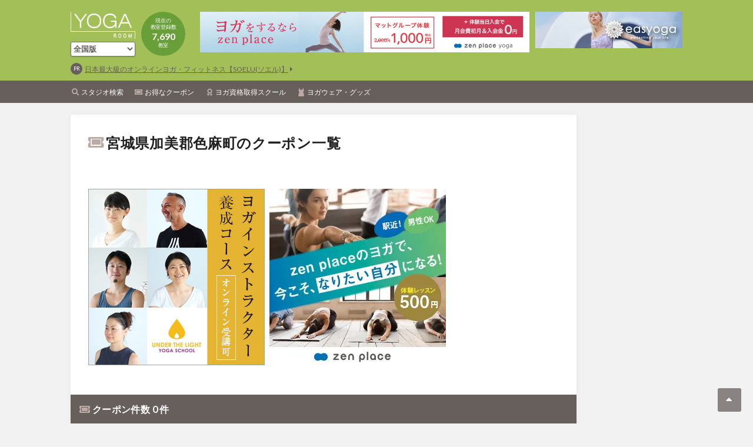

--- FILE ---
content_type: text/html; charset=UTF-8
request_url: https://www.yogaroom.jp/studio/coupon/tohoku/miyagi/4444
body_size: 11485
content:
<!DOCTYPE html>
<html lang="en">
<head>
  <meta charset="UTF-8">
  <meta name="viewport" content="width=device-width, initial-scale=1.0">
  <meta http-equiv="X-UA-Compatible" content="ie=edge">
  <title>YOGA ROOM - ヨガ・ピラティスの教室の検索やヨガ情報満載</title>
  <meta name="description" content="YOGA ROOM（ヨガルーム）は、ホットヨガ・ピラティスといった様々な種類のヨガ教室を全国から検索できる日本最大級のヨガ情報サイト。ヨガ教室情報だけでなくヨガインストラクターにるためのスクールや求人、オススメのヨガウェア・ヨガグッズなど様々な情報が満載です。" />
  <meta name="keywords" content="YOGA,ヨガ,ピラティス,yogaroom,ヨガルーム,クーポン,グッズ,スタジオ,ウェア,求人,スクール,資格">
<link rel="shortcut icon" href="/assets/icon/favicon.ico">
<link href="https://fonts.googleapis.com/css?family=Lato:400,700" rel="stylesheet">
<link rel="stylesheet" href="/assets/fontawesome/css/all.css">
<link rel="stylesheet" href="/assets/icon/style.css">
<link rel="stylesheet" href="/assets/owlcarousel/css/owl.carousel.min.css">


<link rel="stylesheet" href="/assets/css/common.css?ver=20251114185328" />

<script type="text/javascript">var _gaq = _gaq || [];_gaq.push(['_setAccount', 'UA-3019364-1']);_gaq.push(['_trackPageview']);(function() {var ga = document.createElement('script'); ga.type = 'text/javascript'; ga.async = true;ga.src = ('https:' == document.location.protocol ? 'https://ssl' : 'http://www') + '.google-analytics.com/ga.js';var s = document.getElementsByTagName('script')[0]; s.parentNode.insertBefore(ga, s);})();</script>

<!--GAd//-->
<script async src="https://pagead2.googlesyndication.com/pagead/js/adsbygoogle.js?client=ca-pub-1422269866376781" crossorigin="anonymous"></script>
<!--//GAd--></head>
<body>
  <div id="fb-root"></div>
<script>(function(d, s, id) {
  var js, fjs = d.getElementsByTagName(s)[0];
  if (d.getElementById(id)) return;
  js = d.createElement(s); js.id = id;
  js.src = 'https://connect.facebook.net/ja_JP/sdk.js#xfbml=1&version=v3.1';
  fjs.parentNode.insertBefore(js, fjs);
}(document, 'script', 'facebook-jssdk'));</script>

<div id="fb-root"></div>
<script async defer src="https://connect.facebook.net/ja_JP/sdk.js#xfbml=1&version=v3.2"></script>
  <div class="wrapper">
      <div class="block-sp">
		      <div class="banner-sp-header">
            <script type="text/javascript">Astaadsfncstx_targetName="_blank";</script>
      <script type="text/javascript" src="https://cdn.astrsk.net/ads00044fth3ol7h603h/normal.js"></script>
      
    </div>

    </div>
  <header class="site-header">
    <div class="container">
      <div class="text">
        <h1 class="logo "><a href="/"><img src="/assets/images/common/logo_header.png" alt="ヨガ＆ピラティスの教室・スタジオやヨギーニへのおすすめ情報" width="110" height="46"></a></h1>
		 		<div class="area">
		  <select name="region" onChange="location.href=value;" class="btn btn-white is-green p0">
			  <option value="/studio">全国版</option>
						  <option value="/studio/hokkaido"><span>北海道版</span></option>
      			  <option value="/studio/tohoku"><span>東北版</span></option>
      			  <option value="/studio/kanto"><span>関東版</span></option>
      			  <option value="/studio/koshinetsu"><span>甲信越版</span></option>
      			  <option value="/studio/hokuriku"><span>北陸版</span></option>
      			  <option value="/studio/tokai"><span>東海版</span></option>
      			  <option value="/studio/kinki"><span>近畿版</span></option>
      			  <option value="/studio/chugoku"><span>中国版</span></option>
      			  <option value="/studio/shikoku"><span>四国版</span></option>
      			  <option value="/studio/kyushu"><span>九州版</span></option>
      			  <option value="/studio/okinawa"><span>沖縄版</span></option>
              <option value="/school/kanto/tokyo/13104/190">海外版</option>
		  </select>
		 </div>
		        <div class="count">
          現在の<br>
          教室登録数<br>
          <strong>7,690</strong><br>
          教室
        </div>
      </div>
      <div class="banners">
				      <div class="banner-header">
      <script type="text/javascript">Astaadsfncstx_targetName="_blank";</script>
      <script type="text/javascript" src="https://cdn.astrsk.net/ads00044wzozemc8gff9/normal.js"></script>
    </div>

  
				      <div class="banner-header-right">
      <script type="text/javascript">Astaadsfncstx_targetName="_blank";</script>
      <script type="text/javascript" src="https://cdn.astrsk.net/ads000444et2jahzghvn/normal.js"></script>
    </div>

        </div>
				      <div class="banner-prs">
      <div class="banner-pr">
        <a href="https://px.a8.net/svt/ejp?a8mat=45C2AF+17GOPM+4EPM+63H8I" target="_blank" rel="nofollow">日本最大級のオンラインヨガ・フィットネス【SOELU(ソエル)】</a>
      </div>
	      </div>

      </div>
    <nav>
      <ul class="container">
        <li><a href="/studio" class="search">スタジオ検索</a></li>
        <li><a href="/studio/coupon" class="coupon">お得なクーポン</a></li>
        <li><a href="/school" class="certificate">ヨガ資格取得スクール</a></li>
        <li><a href="/goods" class="wear">ヨガウェア・グッズ</a></li>
      </ul>
    </nav>

    <a href="javascript:void(0)" class="menu"><i></i><span>Menu</span></a>
  </header>

  <div class="block-sp">
		  <!--    <div class="banner-sp-main">
	<script type="text/javascript">Astaadsfncstx_targetName="_blank";</script>
<script type="text/javascript" src="https://cdn.astrsk.net/ads000440q4tbm7x27lg/normal.js"></script>
    </div>
-->
    
    </div>

		  
    <div class="site-container">
      <div class="contents-left">
        <div class="contents-main">
          <div class="content">
            <h2 class="mb0 page-title is-icon">
              <i class="fas fa-ticket-alt"></i>
              宮城県加美郡色麻町のクーポン一覧
            </h2>
          </div>

          
          <div class="content">
                                              <div class="banner-left-rectangle-slide2 jq-hide">
      <div class="slide-list">
	      
        <div class="slide-item">
          <div class="banner">
			<script type="text/javascript">Astaadsfncstx_targetName="_blank";</script>
			<script type="text/javascript" src="https://cdn.astrsk.net/ads00044ujetxrnje09f/normal.js"></script>
			</div>
        </div>
        <div class="slide-item">
          <div class="banner">
            <script type="text/javascript">Astaadsfncstx_targetName = "_blank";</script>
            <script type="text/javascript" src="https://cdn.astrsk.net/ads00044ev1lo13gp2c8/normal.js"></script>
          </div>
        </div>
        <div class="slide-item">
          <div class="banner">
            <script type="text/javascript">Astaadsfncstx_targetName = "_blank";</script>
            <script type="text/javascript" src="https://cdn.astrsk.net/ads00044w9jfmvmg9271/normal.js"></script>
          </div>
        </div>
        <div class="slide-item">
          <div class="banner">
			<script type="text/javascript">Astaadsfncstx_targetName="_blank";</script>
			<script type="text/javascript" src="https://cdn.astrsk.net/ads00044xytjgj6vrmto/normal.js"></script>
			</div>
        </div>

        <!--div class="slide-item is-s">
          <div class="banner">
            <script type="text/javascript">Astaadsfncstx_targetName = "_blank";</script>
            <script type="text/javascript" src="https://cdn.astrsk.net/ads00044zmdazs0cwyrb/normal.js"></script>
          </div>
          <div class="banner">
            <script type="text/javascript">Astaadsfncstx_targetName = "_blank";</script>
            <script type="text/javascript" src="https://cdn.astrsk.net/ads00044g9ogkpni33r1/normal.js"></script>
          </div>
        </div-->
        <!--div class="slide-item is-s">
          <div class="banner">
            <script type="text/javascript">Astaadsfncstx_targetName = "_blank";</script>
            <script type="text/javascript" src="https://cdn.astrsk.net/ads00044jvyreh9tif2v/normal.js"></script>
          </div>
          <div class="banner">
			<script type="text/javascript">Astaadsfncstx_targetName="_blank";</script>
			<script type="text/javascript" src="https://cdn.astrsk.net/ads00044sb1waqbcitm2/normal.js"></script>
			</div>
        </div-->
        <!--div class="slide-item is-s">
          <div class="banner">
            <script type="text/javascript">Astaadsfncstx_targetName = "_blank";</script>
            <script type="text/javascript" src="https://cdn.astrsk.net/ads00044zmdazs0cwyrb/normal.js"></script>
          </div>
          <div class="banner">
            <script type="text/javascript">Astaadsfncstx_targetName = "_blank";</script>
            <script type="text/javascript" src="https://cdn.astrsk.net/ads00044g9ogkpni33r1/normal.js"></script>
          </div>
        </div-->
        <!--div class="slide-item is-s">
          <div class="banner">
            <script type="text/javascript">Astaadsfncstx_targetName = "_blank";</script>
            <script type="text/javascript" src="https://cdn.astrsk.net/ads00044jvyreh9tif2v/normal.js"></script>
          </div>
          <div class="banner">
			<script type="text/javascript">Astaadsfncstx_targetName="_blank";</script>
			<script type="text/javascript" src="https://cdn.astrsk.net/ads00044sb1waqbcitm2/normal.js"></script>
		  </div>
        </div-->
        <!--div class="slide-item is-s">
          <div class="banner">
            <script type="text/javascript">Astaadsfncstx_targetName = "_blank";</script>
            <script type="text/javascript" src="https://cdn.astrsk.net/ads00044zmdazs0cwyrb/normal.js"></script>
          </div>
          <div class="banner">
            <script type="text/javascript">Astaadsfncstx_targetName = "_blank";</script>
            <script type="text/javascript" src="https://cdn.astrsk.net/ads00044g9ogkpni33r1/normal.js"></script>
          </div>
        </div-->
        <!--div class="slide-item is-s">
          <div class="banner">
            <script type="text/javascript">Astaadsfncstx_targetName = "_blank";</script>
            <script type="text/javascript" src="https://cdn.astrsk.net/ads00044jvyreh9tif2v/normal.js"></script>
          </div>
          <div class="banner">
			<script type="text/javascript">Astaadsfncstx_targetName="_blank";</script>
			<script type="text/javascript" src="https://cdn.astrsk.net/ads00044sb1waqbcitm2/normal.js"></script>
		  </div>
        </div-->		  
      </div>
    </div>



    <div class="banner-sp_minibanner" style="margin-top: 20px">
		<script type="text/javascript">Astaadsfncstx_targetName="_blank";</script>
		<script type="text/javascript" src="https://cdn.astrsk.net/ads00044jveqnuyn5z7i/normal.js"></script>
    </div>
    
            </div>

          <div class="search-result">
            <h3 class="content-title content-title-condition">
              <i class="fas fa-ticket-alt"></i> クーポン件数 0 件
              <!--a href="javascript:void(0)" class="btn btn-white btn-condition btn-modal" data-id="condition"><i class="fas fa-cog"></i> 絞込み</a-->
            </h3>

            <div class="list content-coupon load-more-coupon">

              				<p class="mt20 pb30 pl20">ご希望のクーポンは見つかりませんでした。</p>
			  
            </div>
          </div>

		            <div class="block-sp pt30 pb30">
                          
<div>
	<script type="text/javascript">Astaadsfncstx_targetName="_blank";</script>
	<script type="text/javascript" src="https://cdn.astrsk.net/ads00044fhi7712lpd9y/normal.js"></script>
</div>
<!--
    <div class="banner-sp-footer-rectangle">
      <div class="table-sp table10">
        <ul>
          <li>
            <a href="#" target="_blank">
              <img src="/assets/images/dummy/dummy160x160.png" alt="">
              Colours ヨガ・ピラティス養成スクール開講
            </a>
          </li>
          <li>
            <a href="#" target="_blank">
              <img src="/assets/images/dummy/dummy160x160.png" alt="">
              話題の占い！!今週の運勢をチェック
            </a>
          </li>
          <li>
            <a href="#" target="_blank">
              <img src="/assets/images/dummy/dummy160x160.png" alt="">
              肩の力を抜いて楽しむライフスタイルメディア
            </a>
          </li>
          <li>
            <a href="#" target="_blank">
              <img src="/assets/images/dummy/dummy160x160.png" alt="">
              ホットヨガ体験レッスン1000円★
            </a>
          </li>
        </ul>
      </div>
    </div>
-->
            </div>
        </div>
        <div class="contents-back">
          <a href="/studio/tohoku" class="btn btn-p btn-white">エリアトップへ戻る</a>
        </div>

        <div class="block-sp">
                      <div class="banner-header">
      <script type="text/javascript">Astaadsfncstx_targetName="_blank";</script>
      <script type="text/javascript" src="https://cdn.astrsk.net/ads00044wzozemc8gff9/normal.js"></script>
    </div>

          </div>
                        </div>
      <div class="contents-right">
                  <div class="banner-big">
<script type="text/javascript">Astaadsfncstx_targetName="_blank";</script>
<script type="text/javascript" src="https://cdn.astrsk.net/ads00044cht81oak9peh/normal.js"></script>
    </div>


  
  <!--
  $inc_banner = 'right_wide';
  include($_SERVER['DOCUMENT_ROOT'] . '/includes/common/banner.html');

  $inc_banner = 'right_rotation_slide';
  include($_SERVER['DOCUMENT_ROOT'] . '/includes/common/banner.html');

  $inc_banner = 'right_rotation_square';
  include($_SERVER['DOCUMENT_ROOT'] . '/includes/common/banner.html');
-->

<!--
<div class="clearfix content-banner">
  <p><a href="#" target="_blank"><img src="/assets/images/dummy/dummy160x70.png" alt=""></a></p>
  <p><a href="#" target="_blank"><img src="/assets/images/dummy/dummy160x70.png" alt=""></a></p>
</div>

<div class="content-sub">
  <div class="list">
    <ul>
      <li>
        <a href="#">
          <img src="/assets/images/dummy/dummy65x65.png" alt="">
          【INSTRUCTOR】<br>
          ヨガ業界で働く★ヨガ関連の求人に一括応募しよう！
        </a>
      </li>
      <li>
        <a href="#">
          <img src="/assets/images/dummy/dummy65x65.png" alt="">
          【INSTRUCTOR】<br>
          ヨガ業界で働く★ヨガ関連の求人に一括応募しよう！
        </a>
      </li>
    </ul>
    <ul>
      <li>
        <a href="#">
          <img src="/assets/images/dummy/dummy65x65.png" alt="">
          【INSTRUCTOR】<br>
          ヨガ業界で働く★ヨガ関連の求人に一括応募しよう！
        </a>
      </li>
      <li>
        <a href="#">
          <img src="/assets/images/dummy/dummy65x65.png" alt="">
          【INSTRUCTOR】<br>
          ヨガ業界で働く★ヨガ関連の求人に一括応募しよう！
        </a>
      </li>
    </ul>
  </div>
</div>

<div class="content content-sub">
  <div class="content-right-title">PickUp! ウェア＆グッズ</div>
  <div class="list">
    <ul>
      <li>
        <a href="#">
          <img src="/assets/images/dummy/dummy65x65.png" alt="">
          水着素材のブラ一体型タンクトップ。／nagayoga
        </a>
      </li>
      <li>
        <a href="#">
          <img src="/assets/images/dummy/dummy65x65.png" alt="">
          型崩れしにくいしっかり素材。6mmマットがゆる巻きでもゆったり入るサイズ。／Real Stone
        </a>
      </li>
    </ul>
  </div>
</div>

<div class="content content-sub">
  <div class="content-right-title">PickUp! ヨガ資格取得スクール</div>
  <div class="list">
    <ul>
      <li>
        <a href="#">
          <img src="/assets/images/dummy/dummy65x65.png" alt="">
          <strong>「なりたい自分になる」を全力応援！ヨガ、アーユルヴェーダ、哲学、解剖学、ボディワークを総合的に学ぶRYT200・500公認校</strong><br>
          ファーストシップトータルヨガスクール／東京都／新宿区
        </a>
      </li>
    </ul>
  </div>
</div>

<div class="content content-sub">
  <div class="content-right-title">PickUp! インストラクター求人・オーディション情報</div>
  <div class="list">
    <ul>
      <li>
        <a href="#">
          <img src="/assets/images/dummy/dummy65x65.png" alt="">
          <strong>
            【業務委託インストラクター】<br>
            SANCTUARY全店舗にて業務委託インストラクター募集中
          </strong><br>
          HOT　STUDIO　SANCTUARY　大井町店、代々木上原店、中延店／東京都
        </a>
      </li>
    </ul>
  </div>
</div>

<div class="content">
  <div class="content-right-title">CheckIt!</div>
  <div class="list">
    <ul>
      <li>
        <a href="#"><img src="/assets/images/dummy/dummy160x160.png" alt=""></a>
      </li>
      <li>
        <a href="#"><img src="/assets/images/dummy/dummy160x160.png" alt=""></a>
      </li>
    </ul>
  </div>
</div>

<div class="content">
  <div class="content-right-title">ヨガ・ピラティス教室様へ</div>
  <div class="list">
    <ul>
      <li>
        <a href="#"><img src="/assets/images/dummy/dummy325x70.png" alt=""></a>
      </li>
    </ul>
    <ul>
      <li>
        <a href="#"><img src="/assets/images/dummy/dummy325x70.png" alt=""></a>
      </li>
    </ul>
    <ul>
      <li>
        <a href="#"><img src="/assets/images/dummy/dummy325x70.png" alt=""></a>
      </li>
    </ul>
    <ul>
      <li>
        <div class="fb-page" data-href="https://www.facebook.com/yogaroom.jp/" data-tabs="timeline" data-width="325" data-height="590" data-small-header="true" data-adapt-container-width="true" data-hide-cover="true" data-show-facepile="true"><blockquote cite="https://www.facebook.com/yogaroom.jp/" class="fb-xfbml-parse-ignore"><a href="https://www.facebook.com/yogaroom.jp/">YOGA ROOM</a></blockquote></div>
      </li>
    </ul>
  </div>
</div>
-->
      </div>
    </div>
    <div class="footer-push"></div>
  </div>

  <div class="container site-path">
    <a href="/">TOP</a>
    〉<a href="/studio/">ヨガ教室・ピラティス教室検索</a>
    〉<a href="/studio/coupon/tohoku/">東北版</a>
        〉<a href="/studio/coupon/tohoku/miyagi/">宮城県</a>
            〉<a href="/studio/coupon/tohoku/miyagi/4444/">加美郡色麻町</a>
        〉<strong>クーポン一覧</strong>
  </div>

  <link rel="stylesheet" type="text/css" href="/assets/datetimepicker/css/bootstrap-datetimepicker.css" />
<link rel="stylesheet" type="text/css" href="/assets/datetimepicker/css/bootstrap-datetimepicker-custom.css" />
<script src="https://maps.googleapis.com/maps/api/js?key=AIzaSyAVFWvY3uG9u8t0dKFmC_BJsb6CqvYYUgs"></script>
<script type="text/javascript" src="/assets/js/jquery-3.3.1.min.js"></script>
<script type="text/javascript" src="/assets/js/jquery.tile.min.js"></script>
<script type="text/javascript" src="/assets/owlcarousel/js/owl.carousel.min.js"></script>
<script type="text/javascript" src="/assets/moment/moment.js"></script>
<script type="text/javascript" src="/assets/moment/locale/ja.js"></script>
<script type="text/javascript" src="/assets/datetimepicker/js/bootstrap-datetimepicker.js"></script>
<script type="text/javascript" src="/assets/js/common.js?ver=20251114185328"></script>

<div class="site-container client-footer">
  <a href="/banner/index.html" class="btn btn-m">教室掲載(無料)はこちら</a><br>
  <a href="/client" class="btn btn-m mt10">ログインはこちら</a><br>
  <a href="/ads/advertisement.html" class="btn btn-m mt10">広告掲載についてはこちら</a>
</div>

<div class="fb-footer">
  <div class="fb-footer-title"><span><i class="fab fa-facebook"></i> Facebook</span></div>
  
  <div class="hide-s">
    <div class="fb-page" data-href="https://www.facebook.com/yogaroom.jp/" data-tabs="timeline" data-width="500" data-height="70" data-small-header="false" data-adapt-container-width="true" data-hide-cover="false" data-show-facepile="true"><blockquote cite="https://www.facebook.com/yogaroom.jp/" class="fb-xfbml-parse-ignore"><a href="https://www.facebook.com/yogaroom.jp/">YOGA ROOM</a></blockquote></div>
  </div>
  <div class="block-s">
    <div class="fb-page" data-href="https://www.facebook.com/yogaroom.jp/" data-tabs="timeline" data-width="300" data-height="70" data-small-header="false" data-adapt-container-width="true" data-hide-cover="false" data-show-facepile="true"><blockquote cite="https://www.facebook.com/yogaroom.jp/" class="fb-xfbml-parse-ignore"><a href="https://www.facebook.com/yogaroom.jp/">YOGA ROOM</a></blockquote></div>
  </div>
</div>

<a href="#" class="pagetop"></a>

<footer class="site-footer">
      <nav>
      <a href="/">Home</a>
      <a href="http://www.ioix.com/" target="_blank">会社概要</a>
      <!-- a href="/page/advertisement.html">広告について</a><br class="inline-s" -->
      <a href="/contact/input">サイト、教室掲載についてのお問い合わせはこちら</a>
      <a href="http://www.ioix.com/privacypolicy/" target="_blank">プライバシーポリシー</a>
      <!--<a href="/client" target="_blank">既に掲載いただいている教室様、新規で掲載希望の教室様はこちら</a>-->
	</nav>
    <p class="footer-title">ヨガ＆ピラティス教室・スタジオ検索はYOGA ROOM(ヨガルーム)</p>
    <p class="copyright">Copyright 2025 YOGA ROOM All Rights Reserved.</p>
</footer>

  <div class="site-header-menu is-top">
    <ul>
      <li><a href="/studio" class="search">スタジオ検索</a></li>
      <li><a href="/studio/coupon" class="coupon">お得なクーポン</a></li>
      <li><a href="/school" class="certificate">ヨガ資格取得スクール</a></li>
        <!--
      <li><a href="/offer" class="instructor">ヨガスタジオ求人</a></li>
      -->
      <li><a href="/goods" class="wear">ヨガウェア・グッズ</a></li>
      <!-- li><a href="#" class="blank">広告について</a></li -->
      <li><a href="http://yogajob.jp/" target="_blank" class="blank">仕事を探す「YOGA Job!」</a></li>
      <li><a href="http://www.yogaroom.jp/yogahack/" target="_blank" class="blank">ライフスタイルメディア「YOGA HACK」</a></li>
    </ul>
  </div>

  <div class="modal-wrap modal-wrap-condition">
    <div class="modal-body">
      <div class="modal-content">
        <a href="javascript:void(0)" class="modal-close"></a>

        <div class="modal-title is-done">
          <i class="fas fa-cog"></i>
          条件変更
        </div>

        <div class="modal-main">
          <div class="toggle-content">
            <nav class="is-b">
              <ul>
                <li><span class="active"><i class="fas fa-map-marker-alt"></i> エリアを変更する</span></li>
              </ul>
            </nav>

			<form action="/studio/coupon" name="couponArea" method="post">
				<input type="hidden" name="_token" value="qnBqMLB7TYQUY44DfL7gf4CBEqgGg68use8rzCkM">
				<div class="toggle-body search-condition-area active">
				  <dl>
					<dt>
                                    <div class="map">

<svg xmlns="http://www.w3.org/2000/svg" viewBox="0 0 260 200" enable-background="new 0 0 260 200">
  <style type="text/css">.st0{fill:#689F38;} .st1{fill:#FFFFFF;}</style>
  <a xlink:href="/studio/coupon/tohoku/aomori"><path class="st0" d="M170 48v-23c0-2.75-2.25-5-5-5h-70c-2.75 0-5 2.25-5 5v23h80z"/>
  <path class="st1" d="M129.01 32.37v.71h-10.48v-.71h4.77v-.87h-3.6v-.68h3.6v-.79h-4.01v-.71h4.01v-.8h.89v.8h4.19v.71h-4.19v.79h3.68v.68h-3.68v.88h4.82zm-1.57 6.12c0 .49-.12.71-.49.83-.37.13-1.02.13-2 .13-.05-.23-.18-.52-.3-.73.73.01 1.46.01 1.64.01.2-.01.26-.06.26-.24v-.97h-5.48v1.98h-.88v-5.67h7.24v4.66zm-6.37-3.98v.86h5.48v-.86h-5.48zm5.48 2.36v-.86h-5.48v.86h5.48zM133.46 35.86c.48.31 1.5 1.04 1.75 1.25l-.53.67c-.24-.25-.77-.73-1.22-1.12v2.81h-.85v-3.12c-.54 1.01-1.26 1.93-2.04 2.45-.08-.23-.28-.58-.41-.79.78-.52 1.57-1.45 2.1-2.44h-1.81v-.79h2.16v-1.44h.85v1.44h1.76v.79h-1.76v.29zm1.82-4.97c-1.03 1.2-2.6 2.22-4.09 2.75-.13-.2-.38-.52-.56-.7 1.4-.42 2.88-1.28 3.84-2.3h-3.38v-.79h4.2v-1.35h.88v1.34h4.34v.79h-3.53c1.01.98 2.55 1.81 4.03 2.22-.2.17-.46.5-.59.72-1.56-.52-3.19-1.52-4.26-2.73v2.9h-.88v-2.85zm3.83 4.69c.61 1.06 1.54 2.1 2.36 2.64-.18.17-.47.48-.62.7-.78-.62-1.62-1.72-2.22-2.85v3.42h-.84v-3.36c-.62 1.18-1.52 2.22-2.45 2.84-.12-.2-.37-.49-.55-.65.95-.55 1.88-1.61 2.48-2.73h-1.55v-.79h2.06v-1.44h.84v1.44h2.53v.79h-2.04z"/></a>
  <a xlink:href="/studio/coupon/tohoku/akita"><path class="st0" d="M128 108v-56h-53c-2.75 0-5 2.25-5 5v51h58z"/>
  <path class="st1" d="M91.9 81.56c-.17-.35-.59-1.04-.93-1.57v5.48h-.88v-5.29c-.52 1.24-1.2 2.48-1.86 3.24-.08-.25-.31-.64-.47-.85.8-.86 1.68-2.42 2.17-3.81h-1.91v-.83h2.06v-1.96c-.59.12-1.19.22-1.75.3-.05-.2-.17-.49-.28-.68 1.38-.23 2.97-.58 3.87-.96l.61.67c-.46.18-1.01.35-1.58.49v2.14h1.77v.83h-1.77v.26c.31.34 1.26 1.54 1.47 1.83l-.52.71zm4.13-7.04c0 1.57-.01 3.08-.13 4.45.4 2.7 1.27 4.8 3.09 5.77-.19.17-.44.48-.56.71-1.48-.86-2.34-2.34-2.85-4.31-.46 1.83-1.3 3.32-2.99 4.34-.12-.2-.41-.5-.61-.64 3.29-1.88 3.2-5.72 3.21-10.33h.84zm-3.49 5.7c.5-.68.79-1.96.9-3.07l.77.12c-.08 1.15-.37 2.47-.91 3.29l-.76-.34zm6.1-2.85c-.42 1.07-.94 2.33-1.38 3.14l-.74-.25c.43-.82.97-2.16 1.25-3.13l.87.24zM110.24 75.35v10.01h-.91v-.73h-7.86v.73h-.88v-10.01h9.65zm-8.77.86v3.27h3.41v-3.27h-3.41zm0 7.53h3.41v-3.37h-3.41v3.37zm7.86-7.53h-3.56v3.27h3.56v-3.27zm0 7.53v-3.37h-3.56v3.37h3.56z"/></a>
  <a xlink:href="/studio/coupon/tohoku/iwate"><path class="st0" d="M132 108h58v-51c0-2.75-2.25-5-5-5h-53v56z"/>
  <path class="st1" d="M154.08 79.69c-.3.55-.64 1.09-1.04 1.6h6.58v4.17h-.91v-.48h-5.67v.52h-.89v-3.18c-.62.61-1.33 1.16-2.11 1.6-.12-.19-.37-.53-.55-.71 1.51-.82 2.79-2.15 3.54-3.51h-3.19v-.85h10.6v.85h-6.36zm5.57-2.12h-8.98v-2.52h.89v1.7h3.12v-2.24h.9v2.24h3.17v-1.7h.91v2.52zm-.94 4.53h-5.67v2.06h5.67v-2.06zM172.51 81.56h-4.92v2.66c0 .64-.19.9-.64 1.04-.44.14-1.21.17-2.47.16-.07-.25-.24-.65-.38-.89 1.01.04 1.94.02 2.22.01.26 0 .37-.08.37-.34v-2.65h-4.93v-.88h4.93v-1.94h-4.13v-.85h4.13v-1.85c-1.32.14-2.67.23-3.91.29-.04-.24-.14-.59-.23-.79 2.83-.13 6.31-.44 8.11-1.01l.67.71c-1.02.31-2.33.54-3.74.71v1.94h4.25v.85h-4.25v1.94h4.92v.89z"/></a>
  <a xlink:href="/studio/coupon/tohoku/yamagata"><path class="st0" d="M128 112h-58v31c0 2.75 2.25 5 5 5h53v-36z"/>
  <path class="st1" d="M97.3 127.21v7.93h-.91v-.92h-7.63v.97h-.9v-7.96h.9v6.09h3.3v-8.68h.91v8.68h3.42v-6.1h.91zM104.3 129.87v5.46h-.86v-5.46h-1.94c-.05 2-.35 3.97-1.78 5.54-.14-.19-.47-.48-.67-.6 1.3-1.42 1.56-3.17 1.61-4.94h-1.55v-.83h1.56v-3.08h-1.38v-.84h6.14v.84h-1.13v3.08h1.31v.83h-1.31zm-.86-.82v-3.08h-1.93v3.08h1.93zm6.7 2.36c-1.01 1.66-2.71 3.07-4.56 3.92-.14-.22-.41-.53-.62-.71 1.76-.73 3.45-2.06 4.34-3.54l.84.33zm-.62-6.48c-.86 1.1-2.22 2.16-3.42 2.82-.17-.19-.42-.47-.65-.62 1.14-.56 2.51-1.58 3.24-2.54l.83.34zm.33 3.28c-.94 1.16-2.36 2.3-3.65 3.02-.16-.19-.41-.47-.62-.64 1.21-.61 2.65-1.7 3.45-2.73l.82.35z"/></a>
  <a xlink:href="/studio/coupon/tohoku/miyagi"><path class="st0" d="M132 112v36h53c2.75 0 5-2.25 5-5v-31h-58z"/>
  <path class="st1" d="M159.7 125.64v2.7h-.89v-1.87h-8.24v1.87h-.86v-2.7h4.47v-1.14h.91v1.14h4.61zm-4.54 4.89l-.24 1.06h3.81v3.78h-.9v-.43h-6.14v.48h-.86v-3.83h3.23c.05-.34.1-.71.13-1.06h-2.57v-3.05h6.15v3.05h-2.61zm2.67 1.85h-6.14v1.78h6.14v-1.78zm-5.37-2.59h4.43v-1.56h-4.43v1.56zM164.79 132.54c-1.14.48-2.34.94-3.27 1.31l-.29-.88c.4-.13.88-.3 1.4-.49v-4.23h-1.26v-.83h1.26v-2.77h.83v2.77h1.14v.83h-1.14v3.93l1.16-.43.17.79zm7.08-3.91c-.4 1.56-.95 2.9-1.68 4.04.29 1.15.64 1.82 1.04 1.82.23 0 .35-.59.4-1.97.17.19.44.37.66.46-.13 1.8-.38 2.35-1.16 2.35-.67 0-1.18-.67-1.55-1.8-.58.73-1.24 1.37-2 1.88-.12-.17-.44-.49-.62-.61.94-.58 1.71-1.34 2.36-2.27-.31-1.43-.49-3.3-.58-5.37h-2.81v1.61h2.29l-.01.36c-.04 2.73-.08 3.69-.31 3.99-.14.22-.32.3-.61.33-.23.02-.65.02-1.08 0-.02-.24-.08-.55-.2-.75.41.04.78.04.94.04.14 0 .24-.01.29-.12.13-.18.18-.95.22-3.09h-1.51v.53c0 1.68-.2 3.96-1.49 5.44-.13-.17-.47-.46-.66-.56 1.2-1.38 1.32-3.35 1.32-4.89v-3.71h3.61c-.02-.6-.04-1.21-.04-1.83h.85c0 .62 0 1.25.01 1.83h1.61c-.29-.38-.88-.97-1.38-1.37l.6-.38c.53.38 1.14.94 1.43 1.34l-.6.41h.88v.83h-2.51c.06 1.66.2 3.14.38 4.32.48-.89.83-1.88 1.09-2.99l.82.13z"/></a>
  <a xlink:href="/studio/coupon/tohoku/fukushima"><path class="st0" d="M90 152v23c0 2.75 2.25 5 5 5h70c2.75 0 5-2.25 5-5v-23h-80z"/>
  <path class="st1" d="M123.17 166.22h6.21v5.23h-.85v-.53h-4.54v.56h-.82v-4.47l-.5.7c-.25-.32-.82-.94-1.26-1.38v5.13h-.86v-4.55c-.53.56-1.07 1.04-1.61 1.42-.08-.23-.32-.64-.46-.8 1.31-.85 2.67-2.35 3.44-3.93h-3.01v-.82h1.63v-2.23h.86v2.23h.96l.17-.04.49.32c-.34.89-.83 1.75-1.39 2.53.42.32 1.26 1.09 1.54 1.36v-.73zm6.29-5.1v.77h-6.33v-.77h6.33zm-.63 1.58v2.76h-5.04v-2.76h5.04zm-4.84 4.28v1.24h1.82v-1.24h-1.82zm1.82 3.21v-1.28h-1.82v1.28h1.82zm2.2-6.77h-3.42v1.33h3.42v-1.33zm.52 3.56h-1.92v1.24h1.92v-1.24zm0 3.21v-1.28h-1.92v1.28h1.92zM133.28 166.76v.86h7.82s-.01.24-.04.36c-.17 2.05-.35 2.87-.65 3.2-.2.2-.41.28-.74.3-.29.02-.89.01-1.51-.02-.01-.23-.11-.56-.23-.77.59.06 1.14.06 1.34.06.2 0 .31-.01.42-.11.2-.19.34-.82.48-2.33h-5.1v1.67h2.01v-1.32h.84v2.03h-5.71v.59h-.83v-2.58h.83v1.28h2.03v-1.67h-1.85v-6.82h2.77c.16-.34.29-.72.37-1l1.02.13c-.14.3-.31.6-.47.86h3.65v3.75h-6.46v.83h8.24v.68h-8.23zm0-4.6v.91h5.58v-.91h-5.58zm5.57 2.43v-.91h-5.58v.91h5.58z"/></a>
</svg>

</div>
					</dt>
					<dd>
					  <ul>
																																    							<li>
														  <a href="javascript:void(0)" class="pref">青森県</a>
							  <ul>
																  <li><a href="/studio/coupon/tohoku/aomori/2201 " >青森市</a></li>
																  <li><a href="/studio/coupon/tohoku/aomori/2202 " >弘前市</a></li>
																  <li><a href="/studio/coupon/tohoku/aomori/2203 " >八戸市</a></li>
																  <li><a href="/studio/coupon/tohoku/aomori/2204 " >黒石市</a></li>
																  <li><a href="/studio/coupon/tohoku/aomori/2205 " >五所川原市</a></li>
																  <li><a href="/studio/coupon/tohoku/aomori/2206 " >十和田市</a></li>
																  <li><a href="/studio/coupon/tohoku/aomori/2207 " >三沢市</a></li>
																  <li><a href="/studio/coupon/tohoku/aomori/2208 " >むつ市</a></li>
																  <li><a href="/studio/coupon/tohoku/aomori/2209 " >つがる市</a></li>
																  <li><a href="/studio/coupon/tohoku/aomori/2210 " >平川市</a></li>
																  <li><a href="/studio/coupon/tohoku/aomori/2301 " >東津軽郡平内町</a></li>
																  <li><a href="/studio/coupon/tohoku/aomori/2303 " >東津軽郡今別町</a></li>
																  <li><a href="/studio/coupon/tohoku/aomori/2304 " >東津軽郡蓬田村</a></li>
																  <li><a href="/studio/coupon/tohoku/aomori/2307 " >東津軽郡外ヶ浜町</a></li>
																  <li><a href="/studio/coupon/tohoku/aomori/2321 " >西津軽郡鰺ヶ沢町</a></li>
																  <li><a href="/studio/coupon/tohoku/aomori/2323 " >西津軽郡深浦町</a></li>
																  <li><a href="/studio/coupon/tohoku/aomori/2343 " >中津軽郡西目屋村</a></li>
																  <li><a href="/studio/coupon/tohoku/aomori/2361 " >南津軽郡藤崎町</a></li>
																  <li><a href="/studio/coupon/tohoku/aomori/2362 " >南津軽郡大鰐町</a></li>
																  <li><a href="/studio/coupon/tohoku/aomori/2367 " >南津軽郡田舎館村</a></li>
																  <li><a href="/studio/coupon/tohoku/aomori/2381 " >北津軽郡板柳町</a></li>
																  <li><a href="/studio/coupon/tohoku/aomori/2384 " >北津軽郡鶴田町</a></li>
																  <li><a href="/studio/coupon/tohoku/aomori/2387 " >北津軽郡中泊町</a></li>
																  <li><a href="/studio/coupon/tohoku/aomori/2401 " >上北郡野辺地町</a></li>
																  <li><a href="/studio/coupon/tohoku/aomori/2402 " >上北郡七戸町</a></li>
																  <li><a href="/studio/coupon/tohoku/aomori/2405 " >上北郡六戸町</a></li>
																  <li><a href="/studio/coupon/tohoku/aomori/2406 " >上北郡横浜町</a></li>
																  <li><a href="/studio/coupon/tohoku/aomori/2408 " >上北郡東北町</a></li>
																  <li><a href="/studio/coupon/tohoku/aomori/2411 " >上北郡六ヶ所村</a></li>
																  <li><a href="/studio/coupon/tohoku/aomori/2412 " >上北郡おいらせ町</a></li>
																  <li><a href="/studio/coupon/tohoku/aomori/2423 " >下北郡大間町</a></li>
																  <li><a href="/studio/coupon/tohoku/aomori/2424 " >下北郡東通村</a></li>
																  <li><a href="/studio/coupon/tohoku/aomori/2425 " >下北郡風間浦村</a></li>
																  <li><a href="/studio/coupon/tohoku/aomori/2426 " >下北郡佐井村</a></li>
																  <li><a href="/studio/coupon/tohoku/aomori/2441 " >三戸郡三戸町</a></li>
																  <li><a href="/studio/coupon/tohoku/aomori/2442 " >三戸郡五戸町</a></li>
																  <li><a href="/studio/coupon/tohoku/aomori/2443 " >三戸郡田子町</a></li>
																  <li><a href="/studio/coupon/tohoku/aomori/2445 " >三戸郡南部町</a></li>
																  <li><a href="/studio/coupon/tohoku/aomori/2446 " >三戸郡階上町</a></li>
																  <li><a href="/studio/coupon/tohoku/aomori/2450 " >三戸郡新郷村</a></li>
															  </ul>
							</li>
																									    							<li>
														  <a href="javascript:void(0)" class="pref">岩手県</a>
							  <ul>
																  <li><a href="/studio/coupon/tohoku/iwate/3201 " >盛岡市</a></li>
																  <li><a href="/studio/coupon/tohoku/iwate/3202 " >宮古市</a></li>
																  <li><a href="/studio/coupon/tohoku/iwate/3203 " >大船渡市</a></li>
																  <li><a href="/studio/coupon/tohoku/iwate/3205 " >花巻市</a></li>
																  <li><a href="/studio/coupon/tohoku/iwate/3206 " >北上市</a></li>
																  <li><a href="/studio/coupon/tohoku/iwate/3207 " >久慈市</a></li>
																  <li><a href="/studio/coupon/tohoku/iwate/3208 " >遠野市</a></li>
																  <li><a href="/studio/coupon/tohoku/iwate/3209 " >一関市</a></li>
																  <li><a href="/studio/coupon/tohoku/iwate/3210 " >陸前高田市</a></li>
																  <li><a href="/studio/coupon/tohoku/iwate/3211 " >釜石市</a></li>
																  <li><a href="/studio/coupon/tohoku/iwate/3213 " >二戸市</a></li>
																  <li><a href="/studio/coupon/tohoku/iwate/3214 " >八幡平市</a></li>
																  <li><a href="/studio/coupon/tohoku/iwate/3215 " >奥州市</a></li>
																  <li><a href="/studio/coupon/tohoku/iwate/3216 " >滝沢市</a></li>
																  <li><a href="/studio/coupon/tohoku/iwate/3301 " >岩手郡雫石町</a></li>
																  <li><a href="/studio/coupon/tohoku/iwate/3302 " >岩手郡葛巻町</a></li>
																  <li><a href="/studio/coupon/tohoku/iwate/3303 " >岩手郡岩手町</a></li>
																  <li><a href="/studio/coupon/tohoku/iwate/3321 " >紫波郡紫波町</a></li>
																  <li><a href="/studio/coupon/tohoku/iwate/3322 " >紫波郡矢巾町</a></li>
																  <li><a href="/studio/coupon/tohoku/iwate/3366 " >和賀郡西和賀町</a></li>
																  <li><a href="/studio/coupon/tohoku/iwate/3381 " >胆沢郡金ケ崎町</a></li>
																  <li><a href="/studio/coupon/tohoku/iwate/3402 " >西磐井郡平泉町</a></li>
																  <li><a href="/studio/coupon/tohoku/iwate/3441 " >気仙郡住田町</a></li>
																  <li><a href="/studio/coupon/tohoku/iwate/3461 " >上閉伊郡大槌町</a></li>
																  <li><a href="/studio/coupon/tohoku/iwate/3482 " >下閉伊郡山田町</a></li>
																  <li><a href="/studio/coupon/tohoku/iwate/3483 " >下閉伊郡岩泉町</a></li>
																  <li><a href="/studio/coupon/tohoku/iwate/3484 " >下閉伊郡田野畑村</a></li>
																  <li><a href="/studio/coupon/tohoku/iwate/3485 " >下閉伊郡普代村</a></li>
																  <li><a href="/studio/coupon/tohoku/iwate/3501 " >九戸郡軽米町</a></li>
																  <li><a href="/studio/coupon/tohoku/iwate/3503 " >九戸郡野田村</a></li>
																  <li><a href="/studio/coupon/tohoku/iwate/3506 " >九戸郡九戸村</a></li>
																  <li><a href="/studio/coupon/tohoku/iwate/3507 " >九戸郡洋野町</a></li>
																  <li><a href="/studio/coupon/tohoku/iwate/3524 " >二戸郡一戸町</a></li>
															  </ul>
							</li>
																									    							<li>
														  <a href="javascript:void(0)" class="pref">宮城県</a>
							  <ul>
																  <li><a href="/studio/coupon/tohoku/miyagi/4101 " >仙台市青葉区</a></li>
																  <li><a href="/studio/coupon/tohoku/miyagi/4102 " >仙台市宮城野区</a></li>
																  <li><a href="/studio/coupon/tohoku/miyagi/4103 " >仙台市若林区</a></li>
																  <li><a href="/studio/coupon/tohoku/miyagi/4104 " >仙台市太白区</a></li>
																  <li><a href="/studio/coupon/tohoku/miyagi/4105 " >仙台市泉区</a></li>
																  <li><a href="/studio/coupon/tohoku/miyagi/4202 " >石巻市</a></li>
																  <li><a href="/studio/coupon/tohoku/miyagi/4203 " >塩竈市</a></li>
																  <li><a href="/studio/coupon/tohoku/miyagi/4205 " >気仙沼市</a></li>
																  <li><a href="/studio/coupon/tohoku/miyagi/4206 " >白石市</a></li>
																  <li><a href="/studio/coupon/tohoku/miyagi/4207 " >名取市</a></li>
																  <li><a href="/studio/coupon/tohoku/miyagi/4208 " >角田市</a></li>
																  <li><a href="/studio/coupon/tohoku/miyagi/4209 " >多賀城市</a></li>
																  <li><a href="/studio/coupon/tohoku/miyagi/4211 " >岩沼市</a></li>
																  <li><a href="/studio/coupon/tohoku/miyagi/4212 " >登米市</a></li>
																  <li><a href="/studio/coupon/tohoku/miyagi/4213 " >栗原市</a></li>
																  <li><a href="/studio/coupon/tohoku/miyagi/4214 " >東松島市</a></li>
																  <li><a href="/studio/coupon/tohoku/miyagi/4215 " >大崎市</a></li>
																  <li><a href="/studio/coupon/tohoku/miyagi/4301 " >刈田郡蔵王町</a></li>
																  <li><a href="/studio/coupon/tohoku/miyagi/4302 " >刈田郡七ヶ宿町</a></li>
																  <li><a href="/studio/coupon/tohoku/miyagi/4321 " >柴田郡大河原町</a></li>
																  <li><a href="/studio/coupon/tohoku/miyagi/4322 " >柴田郡村田町</a></li>
																  <li><a href="/studio/coupon/tohoku/miyagi/4323 " >柴田郡柴田町</a></li>
																  <li><a href="/studio/coupon/tohoku/miyagi/4324 " >柴田郡川崎町</a></li>
																  <li><a href="/studio/coupon/tohoku/miyagi/4341 " >伊具郡丸森町</a></li>
																  <li><a href="/studio/coupon/tohoku/miyagi/4361 " >亘理郡亘理町</a></li>
																  <li><a href="/studio/coupon/tohoku/miyagi/4362 " >亘理郡山元町</a></li>
																  <li><a href="/studio/coupon/tohoku/miyagi/4401 " >宮城郡松島町</a></li>
																  <li><a href="/studio/coupon/tohoku/miyagi/4404 " >宮城郡七ヶ浜町</a></li>
																  <li><a href="/studio/coupon/tohoku/miyagi/4406 " >宮城郡利府町</a></li>
																  <li><a href="/studio/coupon/tohoku/miyagi/4421 " >黒川郡大和町</a></li>
																  <li><a href="/studio/coupon/tohoku/miyagi/4422 " >黒川郡大郷町</a></li>
																  <li><a href="/studio/coupon/tohoku/miyagi/4423 " >黒川郡富谷町</a></li>
																  <li><a href="/studio/coupon/tohoku/miyagi/4424 " >黒川郡大衡村</a></li>
																  <li><a href="/studio/coupon/tohoku/miyagi/4444 " >加美郡色麻町</a></li>
																  <li><a href="/studio/coupon/tohoku/miyagi/4445 " >加美郡加美町</a></li>
																  <li><a href="/studio/coupon/tohoku/miyagi/4501 " >遠田郡涌谷町</a></li>
																  <li><a href="/studio/coupon/tohoku/miyagi/4505 " >遠田郡美里町</a></li>
																  <li><a href="/studio/coupon/tohoku/miyagi/4581 " >牡鹿郡女川町</a></li>
																  <li><a href="/studio/coupon/tohoku/miyagi/4606 " >本吉郡南三陸町</a></li>
															  </ul>
							</li>
																									    							<li>
														  <a href="javascript:void(0)" class="pref">秋田県</a>
							  <ul>
																  <li><a href="/studio/coupon/tohoku/akita/5201 " >秋田市</a></li>
																  <li><a href="/studio/coupon/tohoku/akita/5202 " >能代市</a></li>
																  <li><a href="/studio/coupon/tohoku/akita/5203 " >横手市</a></li>
																  <li><a href="/studio/coupon/tohoku/akita/5204 " >大館市</a></li>
																  <li><a href="/studio/coupon/tohoku/akita/5206 " >男鹿市</a></li>
																  <li><a href="/studio/coupon/tohoku/akita/5207 " >湯沢市</a></li>
																  <li><a href="/studio/coupon/tohoku/akita/5209 " >鹿角市</a></li>
																  <li><a href="/studio/coupon/tohoku/akita/5210 " >由利本荘市</a></li>
																  <li><a href="/studio/coupon/tohoku/akita/5211 " >潟上市</a></li>
																  <li><a href="/studio/coupon/tohoku/akita/5212 " >大仙市</a></li>
																  <li><a href="/studio/coupon/tohoku/akita/5213 " >北秋田市</a></li>
																  <li><a href="/studio/coupon/tohoku/akita/5214 " >にかほ市</a></li>
																  <li><a href="/studio/coupon/tohoku/akita/5215 " >仙北市</a></li>
																  <li><a href="/studio/coupon/tohoku/akita/5303 " >鹿角郡小坂町</a></li>
																  <li><a href="/studio/coupon/tohoku/akita/5327 " >北秋田郡上小阿仁村</a></li>
																  <li><a href="/studio/coupon/tohoku/akita/5346 " >山本郡藤里町</a></li>
																  <li><a href="/studio/coupon/tohoku/akita/5348 " >山本郡三種町</a></li>
																  <li><a href="/studio/coupon/tohoku/akita/5349 " >山本郡八峰町</a></li>
																  <li><a href="/studio/coupon/tohoku/akita/5361 " >南秋田郡五城目町</a></li>
																  <li><a href="/studio/coupon/tohoku/akita/5363 " >南秋田郡八郎潟町</a></li>
																  <li><a href="/studio/coupon/tohoku/akita/5366 " >南秋田郡井川町</a></li>
																  <li><a href="/studio/coupon/tohoku/akita/5368 " >南秋田郡大潟村</a></li>
																  <li><a href="/studio/coupon/tohoku/akita/5434 " >仙北郡美郷町</a></li>
																  <li><a href="/studio/coupon/tohoku/akita/5463 " >雄勝郡羽後町</a></li>
																  <li><a href="/studio/coupon/tohoku/akita/5464 " >雄勝郡東成瀬村</a></li>
															  </ul>
							</li>
																									    							<li>
														  <a href="javascript:void(0)" class="pref">山形県</a>
							  <ul>
																  <li><a href="/studio/coupon/tohoku/yamagata/6201 " >山形市</a></li>
																  <li><a href="/studio/coupon/tohoku/yamagata/6202 " >米沢市</a></li>
																  <li><a href="/studio/coupon/tohoku/yamagata/6203 " >鶴岡市</a></li>
																  <li><a href="/studio/coupon/tohoku/yamagata/6204 " >酒田市</a></li>
																  <li><a href="/studio/coupon/tohoku/yamagata/6205 " >新庄市</a></li>
																  <li><a href="/studio/coupon/tohoku/yamagata/6206 " >寒河江市</a></li>
																  <li><a href="/studio/coupon/tohoku/yamagata/6207 " >上山市</a></li>
																  <li><a href="/studio/coupon/tohoku/yamagata/6208 " >村山市</a></li>
																  <li><a href="/studio/coupon/tohoku/yamagata/6209 " >長井市</a></li>
																  <li><a href="/studio/coupon/tohoku/yamagata/6210 " >天童市</a></li>
																  <li><a href="/studio/coupon/tohoku/yamagata/6211 " >東根市</a></li>
																  <li><a href="/studio/coupon/tohoku/yamagata/6212 " >尾花沢市</a></li>
																  <li><a href="/studio/coupon/tohoku/yamagata/6213 " >南陽市</a></li>
																  <li><a href="/studio/coupon/tohoku/yamagata/6301 " >東村山郡山辺町</a></li>
																  <li><a href="/studio/coupon/tohoku/yamagata/6302 " >東村山郡中山町</a></li>
																  <li><a href="/studio/coupon/tohoku/yamagata/6321 " >西村山郡河北町</a></li>
																  <li><a href="/studio/coupon/tohoku/yamagata/6322 " >西村山郡西川町</a></li>
																  <li><a href="/studio/coupon/tohoku/yamagata/6323 " >西村山郡朝日町</a></li>
																  <li><a href="/studio/coupon/tohoku/yamagata/6324 " >西村山郡大江町</a></li>
																  <li><a href="/studio/coupon/tohoku/yamagata/6341 " >北村山郡大石田町</a></li>
																  <li><a href="/studio/coupon/tohoku/yamagata/6361 " >最上郡金山町</a></li>
																  <li><a href="/studio/coupon/tohoku/yamagata/6362 " >最上郡最上町</a></li>
																  <li><a href="/studio/coupon/tohoku/yamagata/6363 " >最上郡舟形町</a></li>
																  <li><a href="/studio/coupon/tohoku/yamagata/6364 " >最上郡真室川町</a></li>
																  <li><a href="/studio/coupon/tohoku/yamagata/6365 " >最上郡大蔵村</a></li>
																  <li><a href="/studio/coupon/tohoku/yamagata/6366 " >最上郡鮭川村</a></li>
																  <li><a href="/studio/coupon/tohoku/yamagata/6367 " >最上郡戸沢村</a></li>
																  <li><a href="/studio/coupon/tohoku/yamagata/6381 " >東置賜郡高畠町</a></li>
																  <li><a href="/studio/coupon/tohoku/yamagata/6382 " >東置賜郡川西町</a></li>
																  <li><a href="/studio/coupon/tohoku/yamagata/6401 " >西置賜郡小国町</a></li>
																  <li><a href="/studio/coupon/tohoku/yamagata/6402 " >西置賜郡白鷹町</a></li>
																  <li><a href="/studio/coupon/tohoku/yamagata/6403 " >西置賜郡飯豊町</a></li>
																  <li><a href="/studio/coupon/tohoku/yamagata/6426 " >東田川郡三川町</a></li>
																  <li><a href="/studio/coupon/tohoku/yamagata/6428 " >東田川郡庄内町</a></li>
																  <li><a href="/studio/coupon/tohoku/yamagata/6461 " >飽海郡遊佐町</a></li>
															  </ul>
							</li>
																									    							<li>
														  <a href="javascript:void(0)" class="pref">福島県</a>
							  <ul>
																  <li><a href="/studio/coupon/tohoku/fukushima/7201 " >福島市</a></li>
																  <li><a href="/studio/coupon/tohoku/fukushima/7202 " >会津若松市</a></li>
																  <li><a href="/studio/coupon/tohoku/fukushima/7203 " >郡山市</a></li>
																  <li><a href="/studio/coupon/tohoku/fukushima/7204 " >いわき市</a></li>
																  <li><a href="/studio/coupon/tohoku/fukushima/7205 " >白河市</a></li>
																  <li><a href="/studio/coupon/tohoku/fukushima/7207 " >須賀川市</a></li>
																  <li><a href="/studio/coupon/tohoku/fukushima/7208 " >喜多方市</a></li>
																  <li><a href="/studio/coupon/tohoku/fukushima/7209 " >相馬市</a></li>
																  <li><a href="/studio/coupon/tohoku/fukushima/7210 " >二本松市</a></li>
																  <li><a href="/studio/coupon/tohoku/fukushima/7211 " >田村市</a></li>
																  <li><a href="/studio/coupon/tohoku/fukushima/7212 " >南相馬市</a></li>
																  <li><a href="/studio/coupon/tohoku/fukushima/7213 " >伊達市</a></li>
																  <li><a href="/studio/coupon/tohoku/fukushima/7214 " >本宮市</a></li>
																  <li><a href="/studio/coupon/tohoku/fukushima/7301 " >伊達郡桑折町</a></li>
																  <li><a href="/studio/coupon/tohoku/fukushima/7303 " >伊達郡国見町</a></li>
																  <li><a href="/studio/coupon/tohoku/fukushima/7308 " >伊達郡川俣町</a></li>
																  <li><a href="/studio/coupon/tohoku/fukushima/7322 " >安達郡大玉村</a></li>
																  <li><a href="/studio/coupon/tohoku/fukushima/7342 " >岩瀬郡鏡石町</a></li>
																  <li><a href="/studio/coupon/tohoku/fukushima/7344 " >岩瀬郡天栄村</a></li>
																  <li><a href="/studio/coupon/tohoku/fukushima/7362 " >南会津郡下郷町</a></li>
																  <li><a href="/studio/coupon/tohoku/fukushima/7364 " >南会津郡檜枝岐村</a></li>
																  <li><a href="/studio/coupon/tohoku/fukushima/7367 " >南会津郡只見町</a></li>
																  <li><a href="/studio/coupon/tohoku/fukushima/7368 " >南会津郡南会津町</a></li>
																  <li><a href="/studio/coupon/tohoku/fukushima/7402 " >耶麻郡北塩原村</a></li>
																  <li><a href="/studio/coupon/tohoku/fukushima/7405 " >耶麻郡西会津町</a></li>
																  <li><a href="/studio/coupon/tohoku/fukushima/7407 " >耶麻郡磐梯町</a></li>
																  <li><a href="/studio/coupon/tohoku/fukushima/7408 " >耶麻郡猪苗代町</a></li>
																  <li><a href="/studio/coupon/tohoku/fukushima/7421 " >河沼郡会津坂下町</a></li>
																  <li><a href="/studio/coupon/tohoku/fukushima/7422 " >河沼郡湯川村</a></li>
																  <li><a href="/studio/coupon/tohoku/fukushima/7423 " >河沼郡柳津町</a></li>
																  <li><a href="/studio/coupon/tohoku/fukushima/7444 " >大沼郡三島町</a></li>
																  <li><a href="/studio/coupon/tohoku/fukushima/7445 " >大沼郡金山町</a></li>
																  <li><a href="/studio/coupon/tohoku/fukushima/7446 " >大沼郡昭和村</a></li>
																  <li><a href="/studio/coupon/tohoku/fukushima/7447 " >大沼郡会津美里町</a></li>
																  <li><a href="/studio/coupon/tohoku/fukushima/7461 " >西白河郡西郷村</a></li>
																  <li><a href="/studio/coupon/tohoku/fukushima/7464 " >西白河郡泉崎村</a></li>
																  <li><a href="/studio/coupon/tohoku/fukushima/7465 " >西白河郡中島村</a></li>
																  <li><a href="/studio/coupon/tohoku/fukushima/7466 " >西白河郡矢吹町</a></li>
																  <li><a href="/studio/coupon/tohoku/fukushima/7481 " >東白川郡棚倉町</a></li>
																  <li><a href="/studio/coupon/tohoku/fukushima/7482 " >東白川郡矢祭町</a></li>
																  <li><a href="/studio/coupon/tohoku/fukushima/7483 " >東白川郡塙町</a></li>
																  <li><a href="/studio/coupon/tohoku/fukushima/7484 " >東白川郡鮫川村</a></li>
																  <li><a href="/studio/coupon/tohoku/fukushima/7501 " >石川郡石川町</a></li>
																  <li><a href="/studio/coupon/tohoku/fukushima/7502 " >石川郡玉川村</a></li>
																  <li><a href="/studio/coupon/tohoku/fukushima/7503 " >石川郡平田村</a></li>
																  <li><a href="/studio/coupon/tohoku/fukushima/7504 " >石川郡浅川町</a></li>
																  <li><a href="/studio/coupon/tohoku/fukushima/7505 " >石川郡古殿町</a></li>
																  <li><a href="/studio/coupon/tohoku/fukushima/7521 " >田村郡三春町</a></li>
																  <li><a href="/studio/coupon/tohoku/fukushima/7522 " >田村郡小野町</a></li>
																  <li><a href="/studio/coupon/tohoku/fukushima/7541 " >双葉郡広野町</a></li>
																  <li><a href="/studio/coupon/tohoku/fukushima/7542 " >双葉郡楢葉町</a></li>
																  <li><a href="/studio/coupon/tohoku/fukushima/7543 " >双葉郡富岡町</a></li>
																  <li><a href="/studio/coupon/tohoku/fukushima/7544 " >双葉郡川内村</a></li>
																  <li><a href="/studio/coupon/tohoku/fukushima/7545 " >双葉郡大熊町</a></li>
																  <li><a href="/studio/coupon/tohoku/fukushima/7546 " >双葉郡双葉町</a></li>
																  <li><a href="/studio/coupon/tohoku/fukushima/7547 " >双葉郡浪江町</a></li>
																  <li><a href="/studio/coupon/tohoku/fukushima/7548 " >双葉郡葛尾村</a></li>
																  <li><a href="/studio/coupon/tohoku/fukushima/7561 " >相馬郡新地町</a></li>
																  <li><a href="/studio/coupon/tohoku/fukushima/7564 " >相馬郡飯舘村</a></li>
															  </ul>
							</li>
																																																																																																																																																																																																																																																																																																																																																																																																																																																																																																																																																									  </ul>
					</dd>
				  </dl>
				</div>
			</form>

          </div>
        </div>

        <a href="javascript:void(0)" class="btn btn-m btn-border is-green btn-close"><i class="fas fa-times"></i> 閉じる</a>
      </div>
    </div>
  </div>
  <div class="modal-bg"></div>

</body>
</html>


--- FILE ---
content_type: text/html; charset=utf-8
request_url: https://www.google.com/recaptcha/api2/aframe
body_size: 270
content:
<!DOCTYPE HTML><html><head><meta http-equiv="content-type" content="text/html; charset=UTF-8"></head><body><script nonce="Y7v8KBkX9S9c7klHbwhJeQ">/** Anti-fraud and anti-abuse applications only. See google.com/recaptcha */ try{var clients={'sodar':'https://pagead2.googlesyndication.com/pagead/sodar?'};window.addEventListener("message",function(a){try{if(a.source===window.parent){var b=JSON.parse(a.data);var c=clients[b['id']];if(c){var d=document.createElement('img');d.src=c+b['params']+'&rc='+(localStorage.getItem("rc::a")?sessionStorage.getItem("rc::b"):"");window.document.body.appendChild(d);sessionStorage.setItem("rc::e",parseInt(sessionStorage.getItem("rc::e")||0)+1);localStorage.setItem("rc::h",'1763146416900');}}}catch(b){}});window.parent.postMessage("_grecaptcha_ready", "*");}catch(b){}</script></body></html>

--- FILE ---
content_type: text/xml; charset=UTF-8
request_url: https://cdn.astrsk.net/ads00044cht81oak9peh/mbget.cgi?ucd=-bdVGHt-a7nbhEA-4kwoEhf3dbbdf3&size=1x1&cref=aHR0cHM6Ly93d3cueW9nYXJvb20uanAvc3R1ZGlvL2NvdXBvbi90b2hva3UvbWl5YWdpLzQ0NDQ%3D&idx=11
body_size: 77
content:
<bannerset>
<imgbase href="http://img117.astrsk.net/uploads/"/>

</bannerset>

--- FILE ---
content_type: text/xml; charset=UTF-8
request_url: https://cdn.astrsk.net/ads00044fhi7712lpd9y/mbget.cgi?ucd=Bp7nc7hCVS_isJgxmRKjTx09c7bdc6&size=1x1&cref=aHR0cHM6Ly93d3cueW9nYXJvb20uanAvc3R1ZGlvL2NvdXBvbi90b2hva3UvbWl5YWdpLzQ0NDQ%3D&idx=9
body_size: 77
content:
<bannerset>
<imgbase href="http://img113.astrsk.net/uploads/"/>

</bannerset>

--- FILE ---
content_type: text/xml; charset=UTF-8
request_url: https://cdn.astrsk.net/ads00044xytjgj6vrmto/mbget.cgi?ucd=k2qEyCDh0n-wMpIkdlRgt13e0f072b&size=1x1&cref=aHR0cHM6Ly93d3cueW9nYXJvb20uanAvc3R1ZGlvL2NvdXBvbi90b2hva3UvbWl5YWdpLzQ0NDQ%3D&idx=7
body_size: 77
content:
<bannerset>
<imgbase href="http://img119.astrsk.net/uploads/"/>

</bannerset>

--- FILE ---
content_type: text/xml; charset=UTF-8
request_url: https://cdn.astrsk.net/ads00044fth3ol7h603h/mbget.cgi?ucd=gcBSqc0wEEXluT23bmpOr1cd0a6d49&size=1x1&cref=aHR0cHM6Ly93d3cueW9nYXJvb20uanAvc3R1ZGlvL2NvdXBvbi90b2hva3UvbWl5YWdpLzQ0NDQ%3D&idx=1
body_size: 77
content:
<bannerset>
<imgbase href="http://img119.astrsk.net/uploads/"/>

</bannerset>

--- FILE ---
content_type: text/xml; charset=UTF-8
request_url: https://cdn.astrsk.net/ads00044jveqnuyn5z7i/mbget.cgi?ucd=KuCbTBvWxNGdR54KtO7qXx997628af&size=1x1&cref=aHR0cHM6Ly93d3cueW9nYXJvb20uanAvc3R1ZGlvL2NvdXBvbi90b2hva3UvbWl5YWdpLzQ0NDQ%3D&idx=8
body_size: 77
content:
<bannerset>
<imgbase href="http://img115.astrsk.net/uploads/"/>

</bannerset>